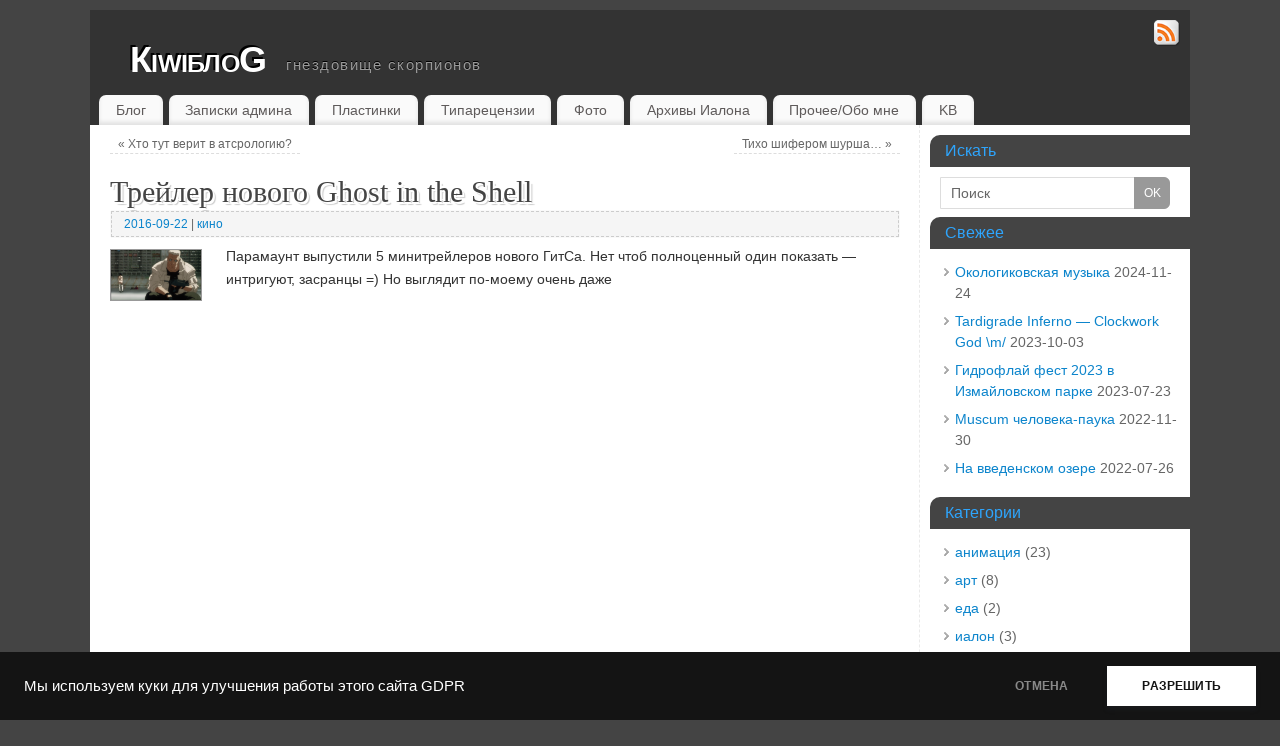

--- FILE ---
content_type: text/css
request_url: https://qiwichupa.net/wp-content/plugins/dobsondev-shortcodes/css/dobsondev-shortcodes.min.css?ver=6.9
body_size: 1135
content:
div.dobdev-youtube-container{position:relative;padding-bottom:56.25%;padding-top:30px;height:0;overflow:hidden}div.dobdev-youtube-container embed,div.dobdev-youtube-container iframe,div.dobdev-youtube-container object{position:absolute;top:0;left:0;width:100%;height:100%}div.dobdev-vimeo-container{position:relative;padding-bottom:56.25%;padding-top:30px;height:0;overflow:hidden}div.dobdev-vimeo-container embed,div.dobdev-vimeo-container iframe,div.dobdev-vimeo-container object{position:absolute;top:0;left:0;width:100%;height:100%}code.dobdev-code-inline{font-family:monospace,monospace;font-size:1em}pre.dobdev-code-block{background:#111;color:#EEE;border-radius:3px;padding:8px 8px 8px 5px}a.dobdev-red-button{display:inline-block;background:right top no-repeat #D11;padding:15px;border-radius:5px;border:5px solid #D11;color:#FFF;text-decoration:none}a.dobdev-blue-button,a.dobdev-green-button{display:inline-block;padding:15px;border-radius:5px}a.dobdev-red-button:hover{background:right top no-repeat #FFF;color:#D11}a.dobdev-blue-button{width:auto;background:right top no-repeat #09F;border:5px solid #09F;color:#FFF;text-decoration:none}a.dobdev-blue-button:hover{background:right top no-repeat #FFF;color:#09F}a.dobdev-green-button{background:right top no-repeat #090;border:5px solid #090;color:#FFF;text-decoration:none}a.dobdev-orange-button,a.dobdev-purple-button{border-radius:5px;display:inline-block;padding:15px;text-decoration:none}a.dobdev-green-button:hover{background:right top no-repeat #FFF;color:#090}a.dobdev-orange-button{background:right top no-repeat #F70;border:5px solid #F70;color:#FFF}a.dobdev-orange-button:hover{background:right top no-repeat #FFF;color:#F70}a.dobdev-purple-button{background:right top no-repeat #909;border:5px solid #909;color:#FFF}a.dobdev-purple-button:hover{background:right top no-repeat #FFF;color:#909}a.dobdev-turquoise-button{display:inline-block;background:right top no-repeat #099;padding:15px;border-radius:5px;border:5px solid #099;color:#FFF;text-decoration:none}a.dobdev-turquoise-button:hover{background:right top no-repeat #FFF;color:#099}div.dobdev-error-msg,div.dobdev-info-msg,div.dobdev-success-msg,div.dobdev-warning-msg{margin:10px 0;padding:10px;border-radius:3px}div.dobdev-info-msg{color:#059;background-color:#BEF}div.dobdev-success-msg{color:#270;background-color:#DFF2BF}div.dobdev-warning-msg{color:#9F6000;background-color:#FEEFB3}div.dobdev-error-msg{color:#D8000C;background-color:#FFBABA}div.dobdev-related-posts-post{display:none}div.dobdev-related-posts-post a{text-decoration:none}div.dobdev-social-share{text-align:center}div.dobdev-social-share a.share-btn{display:inline-block;color:#fff;border:none;padding:.5em;width:4em;opacity:.9;box-shadow:0 2px 0 0 rgba(0,0,0,.2);outline:0;text-align:center}i.fa.dobsondev-shortcodes,i.mce-i-icon.dobsondev-shortcodes{padding:0 2px 0 0;vertical-align:top;speak:none;-moz-osx-font-smoothing:grayscale;margin-left:-2px}div.dobdev-social-share a.share-btn:hover{color:#eee}div.dobdev-social-share a.share-btn:active{position:relative;top:2px;box-shadow:none;color:#e2e2e2;outline:0}div.dobdev-social-share a.share-btn.twitter{background:#55acee}div.dobdev-social-share a.share-btn.google-plus{background:#dd4b39}div.dobdev-social-share a.share-btn.facebook{background:#3B5998}div.dobdev-social-share a.share-btn.stumbleupon{background:#EB4823}div.dobdev-social-share a.share-btn.reddit{background:#ff5700}div.dobdev-social-share a.share-btn.linkedin{background:#4875B4}div.dobdev-social-share a.share-btn.email{background:#444}i.dobsondev-icon{background-image:url(../res/imgs/dd-shortcodes.png)}i.fa.dobsondev-shortcodes{font:400 20px/1 FontAwesome!important;-webkit-font-smoothing:antialiased}i.mce-i-icon.dobsondev-shortcodes{font:400 20px/1 dashicons;-webkit-font-smoothing:antialiased}

--- FILE ---
content_type: text/css
request_url: https://qiwichupa.net/wp-content/themes/mantra-child/style.css?ver=2.6.1.1
body_size: 192
content:
/*
 Theme Name:   Mantra Child Theme
 Theme URI:    https://qiwichupa.net/
 Description:  Child theme for qiwichupa.net 
 Author:       Qiwichupa
 Author URI:   https://qiwichupa.net
 Template:     mantra
 Version:      1.0.0
*/
@import url("../mantra/style.css");


--- FILE ---
content_type: text/css
request_url: https://qiwichupa.net/wp-content/uploads/custom-css-js/7905.css?v=8911
body_size: 587
content:
/******* Do not edit this file *******
Simple Custom CSS and JS - by Silkypress.com
Saved: Dec 06 2025 | 07:12:40 */
/* отключение оформления code-блоков от темы */
div.markdown pre code {
	all: unset;	
}

/* оформление `однострочного выделения` */
div.markdown code {
	all: unset;
	border: 1px solid #dcdcdc;
    background: #f3f3f3;
    padding: 2px!important;
	border-radius: 0.6em;
    color: #000000;
    font-size: .9em;
	text-wrap: nowrap;
}

/* оформление ```многострочного выделения``` */
div.markdown pre {
	padding: 5px;
	border: solid 1px grey;
}
div.markdown pre code  {
	background: #fafafa;
	color: #383a42;
	line-height: 1em;
}

/* отступы и размер текста TOC */
div.markdown :is(div#toc){
    font-size: 0.9em;
}

div.markdown div#toc :is(ul) {
	padding-left: 0px!important;
	margin-left: 10px!important;
}
div.markdown div#toc :is(li) {
	padding-left: 0px!important;
	margin-left: 10px!important;
}
div.markdown  blockquote {
	margin-top: 18px;
	margin-bottom: 18px;
}

--- FILE ---
content_type: text/css
request_url: https://qiwichupa.net/wp-content/uploads/custom-css-js/7114.css?v=5906
body_size: 359
content:
/******* Do not edit this file *******
Simple Custom CSS and JS - by Silkypress.com
Saved: Apr 27 2021 | 22:33:19 */
blockquote 
{
  display: block;
  float: none;
  clear: both;
  max-width: 100% !important;
  margin: 0 auto;
  margin-bottom: 18px!important;
  padding-left: 10px!important;
  padding-top: 5px!important;
  padding-bottom: 5px!important;
  border:none!important;
  border-left: 2px solid #AAA!important;
  background-color: #FAFAFA;
  font-style: normal!important;
  color: #999;
  border-radius: 0px!important;
  box-shadow: 0px 0px 3px #fff inset;
}
blockquote p 
{
margin: 0!important;  
}

--- FILE ---
content_type: text/css
request_url: https://qiwichupa.net/wp-content/uploads/custom-css-js/6977.css?v=8112
body_size: 293
content:
/******* Do not edit this file *******
Simple Custom CSS and JS - by Silkypress.com
Saved: Apr 26 2021 | 10:32:43 */
/* ==================================== Галерея */
/* убрать отступ чтобы влезало 4 картинки по ширине */
.page-id-384 .foogallery-album-gallery-list > li { padding-left: 0px!important; }

--- FILE ---
content_type: text/css
request_url: https://qiwichupa.net/wp-content/uploads/custom-css-js/6976.css?v=9620
body_size: 283
content:
/******* Do not edit this file *******
Simple Custom CSS and JS - by Silkypress.com
Saved: Apr 26 2021 | 10:36:30 */
/* ==================================== Пластинки */
/* отключить 2ю колонку (со ссылкой на редактирование) */
.wct-table tr td:first-child + td {
  display: none;
}

--- FILE ---
content_type: text/css
request_url: https://qiwichupa.net/wp-content/uploads/custom-css-js/6975.css?v=6452
body_size: 270
content:
/******* Do not edit this file *******
Simple Custom CSS and JS - by Silkypress.com
Saved: Apr 26 2021 | 10:37:10 */
/* ==================================== Списки */
ul  {
  list-style-type: square; 
  list-style-position: inside;
  
}
.entry-content ul > li {
  background: none!important;
	list-style-type: square;
	padding-left: 8px!important;
}

--- FILE ---
content_type: text/css
request_url: https://qiwichupa.net/wp-content/uploads/custom-css-js/6974.css?v=871
body_size: 268
content:
/******* Do not edit this file *******
Simple Custom CSS and JS - by Silkypress.com
Saved: Apr 26 2021 | 10:37:26 */
/* ==================================== шапка для фанфика*/
.ffc_header table {
  
}
.ffc_name {
  font-weight: bold;  
  text-align: left;
  white-space: nowrap;
}
.ffc_value {
  text-align: left;
}

--- FILE ---
content_type: text/css
request_url: https://qiwichupa.net/wp-content/uploads/custom-css-js/6973.css?v=7860
body_size: 282
content:
/******* Do not edit this file *******
Simple Custom CSS and JS - by Silkypress.com
Saved: Apr 26 2021 | 10:38:06 */
/* ==================================== списки фанфиков */
.fic_list {
  border: 1px solid #ccc;
  margin: 1em;
  padding: 3px 6px;
}
.fic_list_name{
  font-weight: bold;
}
.fic_list_tags{
  font-size: 85%;
  padding-left:1em;
}

--- FILE ---
content_type: text/css
request_url: https://qiwichupa.net/wp-content/uploads/custom-css-js/6972.css?v=9766
body_size: 233
content:
/******* Do not edit this file *******
Simple Custom CSS and JS - by Silkypress.com
Saved: Apr 26 2021 | 10:38:17 */
/* ==================================== выравнивание смайлов */
#content .wp-smiley {
  padding-bottom: 4px!important;
}

--- FILE ---
content_type: text/css
request_url: https://qiwichupa.net/wp-content/uploads/custom-css-js/6971.css?v=3089
body_size: 372
content:
/******* Do not edit this file *******
Simple Custom CSS and JS - by Silkypress.com
Saved: Apr 26 2021 | 10:38:21 */
/* ==================================== полоса под заголовком поста */
.entry-meta {
    display: block!important;
    clear: both!important;
    margin: 0 1px!important;
    padding: 0 0 0 6px!important;
    border: 1px dashed #CCC!important;
    color: #666666!important;
    font-size: 12px!important;
    line-height: 2em!important;
    background-color: #F5F5F5!important;
    box-shadow: 0 0 1px #DDD!important;
}
.comments-link{
    border-left: 1px dashed #CCC!important;
    color: #666666!important;
    
}

--- FILE ---
content_type: text/css
request_url: https://qiwichupa.net/wp-content/uploads/custom-css-js/6970.css?v=8116
body_size: 303
content:
/******* Do not edit this file *******
Simple Custom CSS and JS - by Silkypress.com
Saved: Apr 26 2021 | 10:38:25 */
/* ==================================== картинки в дефолтной галерее */
.gallery-item > dt > a > img{
  padding: 0px!important;
  border: 1px solid #999!important;
  background-color: #FFFFFF!important;
  box-shadow: inset 0 0 0px #CCC!important;
}


--- FILE ---
content_type: text/css
request_url: https://qiwichupa.net/wp-content/uploads/custom-css-js/6969.css?v=4092
body_size: 307
content:
/******* Do not edit this file *******
Simple Custom CSS and JS - by Silkypress.com
Saved: Apr 26 2021 | 10:38:34 */
/* ==================================== картинки одиночные */
#content img {
  box-sizing: content-box!important;
}
.imageSeven{
  padding: 0px!important;
  border: 1px solid #999!important;
  background-color: #FFFFFF!important;
  box-shadow: inset 0 0 0px #CCC!important;
}

--- FILE ---
content_type: text/css
request_url: https://qiwichupa.net/wp-content/uploads/custom-css-js/6968.css?v=7714
body_size: 350
content:
/******* Do not edit this file *******
Simple Custom CSS and JS - by Silkypress.com
Saved: Apr 26 2021 | 10:38:31 */
/* ==================================== Заголовок сайта */
#site-title span a {
  color: white!important;
}
#site-title a {
    display: block;
    font-weight: bold;
    text-decoration: none;
    font-variant: small-caps;
    letter-spacing: -0.02em;
    color: #eee!important;
    text-shadow: -2px -2px 0px #000!important;
}
#site-description{
	line-height: 70px!important;
}

--- FILE ---
content_type: text/css
request_url: https://qiwichupa.net/wp-content/uploads/custom-css-js/6967.css?v=7680
body_size: 244
content:
/******* Do not edit this file *******
Simple Custom CSS and JS - by Silkypress.com
Saved: Apr 26 2021 | 10:38:41 */
/* ==================================== Плеер mb.miniAudioPlayer*/
/* спрятать заголовок */
.map_album_infobox{display:none;}

--- FILE ---
content_type: text/css
request_url: https://qiwichupa.net/wp-content/uploads/custom-css-js/6966.css?v=2828
body_size: 298
content:
/******* Do not edit this file *******
Simple Custom CSS and JS - by Silkypress.com
Saved: Apr 26 2021 | 10:38:45 */
/* ==================================== EasyCode: Отступ абзаца после кода*/
div.easycodebox + p  {
	margin-top: 1.3em;
}
.easycodebox .headbar .message:after {content:"- Свернуть/развернуть код";}

--- FILE ---
content_type: text/css
request_url: https://qiwichupa.net/wp-content/uploads/custom-css-js/6965.css?v=9757
body_size: 258
content:
/******* Do not edit this file *******
Simple Custom CSS and JS - by Silkypress.com
Saved: Apr 26 2021 | 10:38:49 */
/* ==================================== EasyCode: разрешить обтекание кода (в частности для ToC) */
div.easycodebox {
	width:unset;
}

--- FILE ---
content_type: text/css
request_url: https://qiwichupa.net/wp-content/uploads/custom-css-js/6964.css?v=8945
body_size: 252
content:
/******* Do not edit this file *******
Simple Custom CSS and JS - by Silkypress.com
Saved: Apr 26 2021 | 10:38:54 */
/*  EasyCode: отступ при переносе строки */
div.easycodebox li{
	padding-left: 18px!important;
  text-indent: -12px!important;
}

--- FILE ---
content_type: text/css
request_url: https://qiwichupa.net/wp-content/uploads/custom-css-js/6962.css?v=3936
body_size: 681
content:
/******* Do not edit this file *******
Simple Custom CSS and JS - by Silkypress.com
Saved: Apr 27 2021 | 22:11:20 */
/* ==================================== EasyCode: Оформление кода для команды  */
/* == удалить header  */
div.easycodebox.shell_root div.headbar,
div.easycodebox.shell_user div.headbar,
div.easycodebox.plain_text div.headbar
{
  display: none;
}

/* == настройка бордюра слева */
div.easycodebox.shell_root {
	 border-left: #c72122 2px solid !important;
}
div.easycodebox.shell_root pre {
	 padding-left: 6px;
}
div.easycodebox.shell_user {
   border-left: #2f9922 2px solid !important;
}
div.easycodebox.shell_user pre {
	 padding-left: 6px;
}
div.easycodebox.plain_text {
   border-left: #9c9c9c 2px solid !important;
}



/* == root/user префикс  */
div.easycodebox.shell_root div.ecside,
div.easycodebox.shell_user div.ecside,
div.easycodebox.plain_text div.ecside
{
  width:1em!important;
  min-width:1em!important;
  max-width:1em!important;
}

div.easycodebox.shell_root  ol li 
{
  list-style: none!important;
}
div.easycodebox.shell_root  ol li::before
{
  content: "#";
  color: #c72122;
  display: inline-block;
  width: 1em;
  margin-left: -0.3em;
}

div.easycodebox.shell_user  ol li 
{
  list-style: none!important;
}
div.easycodebox.shell_user  ol li::before
{
  content: "$";
  color: #2f9922;
  display: inline-block;
  width: 1em;
  margin-left: -0.3em;
}

/*  == удалить (заменить на пробел) префикс для plain text  */

div.easycodebox.plain_text  ol li 
{
  list-style-type: " "!important;
}

div.easycodebox.plain_text .scrollbox .ecside
{
  background: #ffffff!important;
}

--- FILE ---
content_type: text/css
request_url: https://qiwichupa.net/wp-content/uploads/custom-css-js/6961.css?v=3935
body_size: 276
content:
/******* Do not edit this file *******
Simple Custom CSS and JS - by Silkypress.com
Saved: Apr 26 2021 | 10:39:05 */
/* Плееры винила и ссылки на альтернативный плеер */
.vinylDtube {
	margin-left: 40px;
	width: 800px;
	height: 450px;
}
.vinylAltVideoLinks {
	margin-left: 40px;
}

--- FILE ---
content_type: application/javascript
request_url: https://qiwichupa.net/wp-content/plugins/dobsondev-shortcodes/js/dobsondev-shortcodes.min.js?ver=6.9
body_size: 207
content:
jQuery(document).ready(function(n){function e(t){var s=n(".dobdev-related-posts-post"),d=t;d>=s.length&&(d=0);var o=s.eq(d);o.fadeIn(300,function(){n(this).css("display","block")}).delay(2500),o.fadeOut(100,function(){n(this).css("display","none"),e(d+1)})}e(0)});

--- FILE ---
content_type: application/javascript
request_url: https://qiwichupa.net/wp-content/plugins/markdown-shortcode/init_highlight.js?ver=6.9
body_size: 59
content:
hljs.initHighlightingOnLoad();